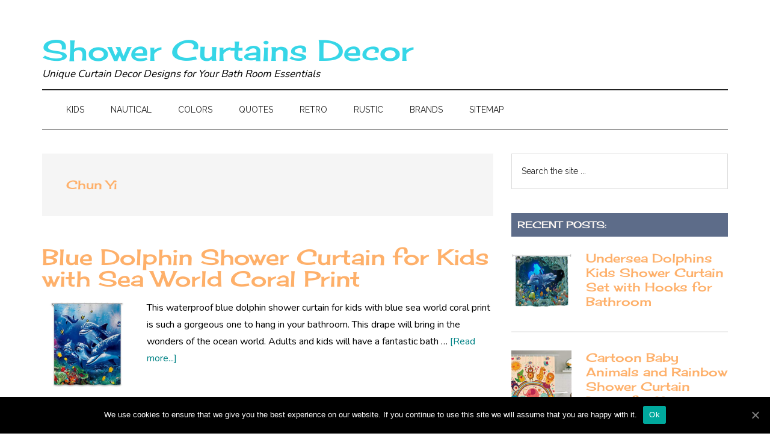

--- FILE ---
content_type: text/html; charset=UTF-8
request_url: https://showercurtainsdecor.com/brands/chun-yi/
body_size: 8655
content:
<!DOCTYPE html>
<html lang="en-US">
<head >
<meta charset="UTF-8" />
<meta name="viewport" content="width=device-width, initial-scale=1" />

	<!-- This site is optimized with the Yoast SEO plugin v15.7 - https://yoast.com/wordpress/plugins/seo/ -->
	<title>Chun Yi Archives | Shower Curtains Decor</title>
	<meta name="robots" content="noindex, follow" />
	<meta property="og:locale" content="en_US" />
	<meta property="og:type" content="article" />
	<meta property="og:title" content="Chun Yi Archives | Shower Curtains Decor" />
	<meta property="og:url" content="https://showercurtainsdecor.com/brands/chun-yi/" />
	<meta property="og:site_name" content="Shower Curtains Decor" />
	<meta name="twitter:card" content="summary_large_image" />
	<script type="application/ld+json" class="yoast-schema-graph">{"@context":"https://schema.org","@graph":[{"@type":"WebSite","@id":"https://showercurtainsdecor.com/#website","url":"https://showercurtainsdecor.com/","name":"Shower Curtains Decor","description":"Unique Curtain Decor Designs for Your Bath Room Essentials","potentialAction":[{"@type":"SearchAction","target":"https://showercurtainsdecor.com/?s={search_term_string}","query-input":"required name=search_term_string"}],"inLanguage":"en-US"},{"@type":"CollectionPage","@id":"https://showercurtainsdecor.com/brands/chun-yi/#webpage","url":"https://showercurtainsdecor.com/brands/chun-yi/","name":"Chun Yi Archives | Shower Curtains Decor","isPartOf":{"@id":"https://showercurtainsdecor.com/#website"},"inLanguage":"en-US","potentialAction":[{"@type":"ReadAction","target":["https://showercurtainsdecor.com/brands/chun-yi/"]}]}]}</script>
	<!-- / Yoast SEO plugin. -->


<link rel='dns-prefetch' href='//fonts.googleapis.com' />
<link rel='dns-prefetch' href='//s.w.org' />
<link rel="alternate" type="application/rss+xml" title="Shower Curtains Decor &raquo; Feed" href="https://showercurtainsdecor.com/feed/" />
<link rel="alternate" type="application/rss+xml" title="Shower Curtains Decor &raquo; Comments Feed" href="https://showercurtainsdecor.com/comments/feed/" />
<link rel="alternate" type="application/rss+xml" title="Shower Curtains Decor &raquo; Chun Yi Category Feed" href="https://showercurtainsdecor.com/brands/chun-yi/feed/" />
		<script type="text/javascript">
			window._wpemojiSettings = {"baseUrl":"https:\/\/s.w.org\/images\/core\/emoji\/13.0.1\/72x72\/","ext":".png","svgUrl":"https:\/\/s.w.org\/images\/core\/emoji\/13.0.1\/svg\/","svgExt":".svg","source":{"concatemoji":"https:\/\/showercurtainsdecor.com\/wp-includes\/js\/wp-emoji-release.min.js"}};
			!function(e,a,t){var r,n,o,i,p=a.createElement("canvas"),s=p.getContext&&p.getContext("2d");function c(e,t){var a=String.fromCharCode;s.clearRect(0,0,p.width,p.height),s.fillText(a.apply(this,e),0,0);var r=p.toDataURL();return s.clearRect(0,0,p.width,p.height),s.fillText(a.apply(this,t),0,0),r===p.toDataURL()}function l(e){if(!s||!s.fillText)return!1;switch(s.textBaseline="top",s.font="600 32px Arial",e){case"flag":return!c([127987,65039,8205,9895,65039],[127987,65039,8203,9895,65039])&&(!c([55356,56826,55356,56819],[55356,56826,8203,55356,56819])&&!c([55356,57332,56128,56423,56128,56418,56128,56421,56128,56430,56128,56423,56128,56447],[55356,57332,8203,56128,56423,8203,56128,56418,8203,56128,56421,8203,56128,56430,8203,56128,56423,8203,56128,56447]));case"emoji":return!c([55357,56424,8205,55356,57212],[55357,56424,8203,55356,57212])}return!1}function d(e){var t=a.createElement("script");t.src=e,t.defer=t.type="text/javascript",a.getElementsByTagName("head")[0].appendChild(t)}for(i=Array("flag","emoji"),t.supports={everything:!0,everythingExceptFlag:!0},o=0;o<i.length;o++)t.supports[i[o]]=l(i[o]),t.supports.everything=t.supports.everything&&t.supports[i[o]],"flag"!==i[o]&&(t.supports.everythingExceptFlag=t.supports.everythingExceptFlag&&t.supports[i[o]]);t.supports.everythingExceptFlag=t.supports.everythingExceptFlag&&!t.supports.flag,t.DOMReady=!1,t.readyCallback=function(){t.DOMReady=!0},t.supports.everything||(n=function(){t.readyCallback()},a.addEventListener?(a.addEventListener("DOMContentLoaded",n,!1),e.addEventListener("load",n,!1)):(e.attachEvent("onload",n),a.attachEvent("onreadystatechange",function(){"complete"===a.readyState&&t.readyCallback()})),(r=t.source||{}).concatemoji?d(r.concatemoji):r.wpemoji&&r.twemoji&&(d(r.twemoji),d(r.wpemoji)))}(window,document,window._wpemojiSettings);
		</script>
		<style type="text/css">
img.wp-smiley,
img.emoji {
	display: inline !important;
	border: none !important;
	box-shadow: none !important;
	height: 1em !important;
	width: 1em !important;
	margin: 0 .07em !important;
	vertical-align: -0.1em !important;
	background: none !important;
	padding: 0 !important;
}
</style>
	<link rel='stylesheet' id='magazine-pro-css'  href='https://showercurtainsdecor.com/wp-content/themes/magazine-pro/style.css' type='text/css' media='all' />
<style id='magazine-pro-inline-css' type='text/css'>
.has-custom-color {
	color: #008285 !important;
}

.has-custom-background-color {
	background-color: #008285 !important;
}

.has-accent-color {
	color: #008285 !important;
}

.has-accent-background-color {
	background-color: #008285 !important;
}

.content .wp-block-button .wp-block-button__link:focus,
.content .wp-block-button .wp-block-button__link:hover {
	background-color: #008285;
	color: #fff;
}

.content .wp-block-button.is-style-outline .wp-block-button__link.has-text-color,
.content .wp-block-button.is-style-outline .wp-block-button__link:not(.has-text-color):focus,
.content .wp-block-button.is-style-outline .wp-block-button__link:not(.has-text-color):hover {
	color: #008285;
}

.entry-content .wp-block-pullquote.is-style-solid-color {
	background-color: #008285;
}
</style>
<link rel='stylesheet' id='wp-block-library-css'  href='https://showercurtainsdecor.com/wp-includes/css/dist/block-library/style.min.css' type='text/css' media='all' />
<link rel='stylesheet' id='simple-sitemap-css-css'  href='https://showercurtainsdecor.com/wp-content/plugins/simple-sitemap/lib/assets/css/simple-sitemap.css' type='text/css' media='all' />
<link rel='stylesheet' id='cntctfrm_form_style-css'  href='https://showercurtainsdecor.com/wp-content/plugins/contact-form-plugin/css/form_style.css' type='text/css' media='all' />
<link rel='stylesheet' id='cookie-notice-front-css'  href='https://showercurtainsdecor.com/wp-content/plugins/cookie-notice/css/front.min.css' type='text/css' media='all' />
<link rel='stylesheet' id='jpibfi-style-css'  href='https://showercurtainsdecor.com/wp-content/plugins/jquery-pin-it-button-for-images/css/client.css' type='text/css' media='all' />
<link rel='stylesheet' id='font-style-Cherry+Cream+Soda-css'  href='https://fonts.googleapis.com/css?family=Cherry+Cream+Soda' type='text/css' media='all' />
<link rel='stylesheet' id='font-style-Nunito-css'  href='https://fonts.googleapis.com/css?family=Nunito' type='text/css' media='all' />
<link rel='stylesheet' id='dashicons-css'  href='https://showercurtainsdecor.com/wp-includes/css/dashicons.min.css' type='text/css' media='all' />
<link rel='stylesheet' id='google-fonts-css'  href='//fonts.googleapis.com/css?family=Roboto%3A300%2C400%7CRaleway%3A400%2C500%2C900' type='text/css' media='all' />
<link rel='stylesheet' id='magazine-pro-gutenberg-css'  href='https://showercurtainsdecor.com/wp-content/themes/magazine-pro/lib/gutenberg/front-end.css' type='text/css' media='all' />
<link rel='stylesheet' id='sccss_style-css'  href='https://showercurtainsdecor.com/?sccss=1' type='text/css' media='all' />
<script type='text/javascript' id='cookie-notice-front-js-extra'>
/* <![CDATA[ */
var cnArgs = {"ajaxUrl":"https:\/\/showercurtainsdecor.com\/wp-admin\/admin-ajax.php","nonce":"22e96e353b","hideEffect":"fade","position":"bottom","onScroll":"0","onScrollOffset":"100","onClick":"0","cookieName":"cookie_notice_accepted","cookieTime":"2592000","cookieTimeRejected":"2592000","cookiePath":"\/","cookieDomain":"","redirection":"0","cache":"0","refuse":"0","revokeCookies":"0","revokeCookiesOpt":"automatic","secure":"1","coronabarActive":"0"};
/* ]]> */
</script>
<script type='text/javascript' src='https://showercurtainsdecor.com/wp-content/plugins/cookie-notice/js/front.min.js' id='cookie-notice-front-js'></script>
<script type='text/javascript' src='https://showercurtainsdecor.com/wp-includes/js/jquery/jquery.min.js' id='jquery-core-js'></script>
<script type='text/javascript' src='https://showercurtainsdecor.com/wp-includes/js/jquery/jquery-migrate.min.js' id='jquery-migrate-js'></script>
<script type='text/javascript' src='https://showercurtainsdecor.com/wp-content/themes/magazine-pro/js/entry-date.js' id='magazine-entry-date-js'></script>
<link rel="https://api.w.org/" href="https://showercurtainsdecor.com/wp-json/" /><link rel="alternate" type="application/json" href="https://showercurtainsdecor.com/wp-json/wp/v2/categories/52" /><link rel="EditURI" type="application/rsd+xml" title="RSD" href="https://showercurtainsdecor.com/xmlrpc.php?rsd" />
<link rel="wlwmanifest" type="application/wlwmanifest+xml" href="https://showercurtainsdecor.com/wp-includes/wlwmanifest.xml" /> 
<meta name="generator" content="WordPress 5.6" />
<!-- Global site tag (gtag.js) - Google Analytics -->
<script async src="https://www.googletagmanager.com/gtag/js?id=UA-133685046-1"></script>
<script>
  window.dataLayer = window.dataLayer || [];
  function gtag(){dataLayer.push(arguments);}
  gtag('js', new Date());

  gtag('config', 'UA-133685046-1');
</script><style type="text/css">
	a.pinit-button.custom span {
		}

	.pinit-hover {
		opacity: 0.8 !important;
		filter: alpha(opacity=80) !important;
	}
	a.pinit-button {
	border-bottom: 0 !important;
	box-shadow: none !important;
	margin-bottom: 0 !important;
}
a.pinit-button::after {
    display: none;
}</style>
		<!-- Analytics by WP-Statistics v13.1.5 - https://wp-statistics.com/ -->
<link rel="icon" href="https://showercurtainsdecor.com/wp-content/themes/magazine-pro/images/favicon.ico" />
<link rel="pingback" href="https://showercurtainsdecor.com/xmlrpc.php" />
</head>
<body class="archive category category-chun-yi category-52 wp-embed-responsive cookies-not-set header-full-width content-sidebar genesis-breadcrumbs-hidden genesis-footer-widgets-hidden"><div class="site-container"><ul class="genesis-skip-link"><li><a href="#genesis-content" class="screen-reader-shortcut"> Skip to main content</a></li><li><a href="#genesis-nav-secondary" class="screen-reader-shortcut"> Skip to secondary menu</a></li><li><a href="#genesis-sidebar-primary" class="screen-reader-shortcut"> Skip to primary sidebar</a></li></ul><header class="site-header"><div class="wrap"><div class="title-area"><p class="site-title"><a href="https://showercurtainsdecor.com/">Shower Curtains Decor</a></p><p class="site-description">Unique Curtain Decor Designs for Your Bath Room Essentials</p></div></div></header><nav class="nav-secondary" aria-label="Secondary" id="genesis-nav-secondary"><div class="wrap"><ul id="menu-main" class="menu genesis-nav-menu menu-secondary js-superfish"><li id="menu-item-372" class="menu-item menu-item-type-taxonomy menu-item-object-category menu-item-has-children menu-item-372"><a href="https://showercurtainsdecor.com/kids/"><span >Kids</span></a>
<ul class="sub-menu">
	<li id="menu-item-754" class="menu-item menu-item-type-taxonomy menu-item-object-category menu-item-754"><a href="https://showercurtainsdecor.com/kids/nursery/"><span >Nursery</span></a></li>
	<li id="menu-item-755" class="menu-item menu-item-type-taxonomy menu-item-object-category menu-item-755"><a href="https://showercurtainsdecor.com/kids/nursery/animal-themed/"><span >Animal-Themed</span></a></li>
</ul>
</li>
<li id="menu-item-52" class="menu-item menu-item-type-taxonomy menu-item-object-category menu-item-has-children menu-item-52"><a href="https://showercurtainsdecor.com/nautical/"><span >Nautical</span></a>
<ul class="sub-menu">
	<li id="menu-item-53" class="menu-item menu-item-type-taxonomy menu-item-object-category menu-item-53"><a href="https://showercurtainsdecor.com/nautical/anchors/"><span >Anchors</span></a></li>
	<li id="menu-item-373" class="menu-item menu-item-type-taxonomy menu-item-object-category menu-item-373"><a href="https://showercurtainsdecor.com/nautical/underwater/"><span >Underwater</span></a></li>
</ul>
</li>
<li id="menu-item-103" class="menu-item menu-item-type-taxonomy menu-item-object-category menu-item-has-children menu-item-103"><a href="https://showercurtainsdecor.com/colors/"><span >Colors</span></a>
<ul class="sub-menu">
	<li id="menu-item-144" class="menu-item menu-item-type-taxonomy menu-item-object-category menu-item-144"><a href="https://showercurtainsdecor.com/colors/black/"><span >Black</span></a></li>
	<li id="menu-item-106" class="menu-item menu-item-type-taxonomy menu-item-object-category menu-item-106"><a href="https://showercurtainsdecor.com/colors/blue/"><span >Blue</span></a></li>
	<li id="menu-item-371" class="menu-item menu-item-type-taxonomy menu-item-object-category menu-item-371"><a href="https://showercurtainsdecor.com/colors/multi-color/"><span >Multi-Color</span></a></li>
	<li id="menu-item-104" class="menu-item menu-item-type-taxonomy menu-item-object-category menu-item-104"><a href="https://showercurtainsdecor.com/colors/red/"><span >Red</span></a></li>
	<li id="menu-item-107" class="menu-item menu-item-type-taxonomy menu-item-object-category menu-item-107"><a href="https://showercurtainsdecor.com/colors/red-white-blue/"><span >Red, White &#038; Blue</span></a></li>
	<li id="menu-item-105" class="menu-item menu-item-type-taxonomy menu-item-object-category menu-item-105"><a href="https://showercurtainsdecor.com/colors/white/"><span >White</span></a></li>
</ul>
</li>
<li id="menu-item-96" class="menu-item menu-item-type-taxonomy menu-item-object-category menu-item-has-children menu-item-96"><a href="https://showercurtainsdecor.com/quotes/"><span >Quotes</span></a>
<ul class="sub-menu">
	<li id="menu-item-99" class="menu-item menu-item-type-taxonomy menu-item-object-category menu-item-99"><a href="https://showercurtainsdecor.com/quotes/bible-verse/"><span >Bible Verse</span></a></li>
	<li id="menu-item-198" class="menu-item menu-item-type-taxonomy menu-item-object-category menu-item-198"><a href="https://showercurtainsdecor.com/quotes/love/"><span >Love</span></a></li>
</ul>
</li>
<li id="menu-item-120" class="menu-item menu-item-type-taxonomy menu-item-object-category menu-item-120"><a href="https://showercurtainsdecor.com/retro/"><span >Retro</span></a></li>
<li id="menu-item-121" class="menu-item menu-item-type-taxonomy menu-item-object-category menu-item-121"><a href="https://showercurtainsdecor.com/rustic/"><span >Rustic</span></a></li>
<li id="menu-item-97" class="menu-item menu-item-type-taxonomy menu-item-object-category current-category-ancestor current-menu-ancestor current-menu-parent current-category-parent menu-item-has-children menu-item-97"><a href="https://showercurtainsdecor.com/brands/"><span >Brands</span></a>
<ul class="sub-menu">
	<li id="menu-item-122" class="menu-item menu-item-type-taxonomy menu-item-object-category menu-item-122"><a href="https://showercurtainsdecor.com/brands/ambesonne/"><span >Ambesonne</span></a></li>
	<li id="menu-item-123" class="menu-item menu-item-type-taxonomy menu-item-object-category menu-item-123"><a href="https://showercurtainsdecor.com/brands/crystal-emotion/"><span >Crystal Emotion</span></a></li>
	<li id="menu-item-98" class="menu-item menu-item-type-taxonomy menu-item-object-category menu-item-98"><a href="https://showercurtainsdecor.com/brands/cheerhunting/"><span >Cheerhunting</span></a></li>
	<li id="menu-item-375" class="menu-item menu-item-type-taxonomy menu-item-object-category current-menu-item menu-item-375"><a href="https://showercurtainsdecor.com/brands/chun-yi/" aria-current="page"><span >Chun Yi</span></a></li>
	<li id="menu-item-376" class="menu-item menu-item-type-taxonomy menu-item-object-category menu-item-376"><a href="https://showercurtainsdecor.com/brands/goodbath/"><span >GoodBath</span></a></li>
	<li id="menu-item-199" class="menu-item menu-item-type-taxonomy menu-item-object-category menu-item-199"><a href="https://showercurtainsdecor.com/brands/homify/"><span >Homify</span></a></li>
	<li id="menu-item-257" class="menu-item menu-item-type-taxonomy menu-item-object-category menu-item-257"><a href="https://showercurtainsdecor.com/brands/nymb/"><span >NYMB</span></a></li>
	<li id="menu-item-258" class="menu-item menu-item-type-taxonomy menu-item-object-category menu-item-258"><a href="https://showercurtainsdecor.com/brands/yehu-art-gallery/"><span >Yehu Art Gallery</span></a></li>
</ul>
</li>
<li id="menu-item-762" class="menu-item menu-item-type-post_type menu-item-object-page menu-item-762"><a href="https://showercurtainsdecor.com/sitemap/"><span >Sitemap</span></a></li>
</ul></div></nav><div class="site-inner"><div class="content-sidebar-wrap"><main class="content" id="genesis-content"><div class="archive-description taxonomy-archive-description taxonomy-description"><h1 class="archive-title">Chun Yi</h1></div><article class="post-337 post type-post status-publish format-standard has-post-thumbnail category-blue category-brands category-chun-yi category-colors category-kids category-multi-color category-underwater tag-bathroom-accessory tag-bathroom-curtain tag-bathroom-shower-curtain tag-deep-sea-life-creatures tag-dolphin-shower-curtain tag-kids-shower-curtain tag-shower-curtain-for-bath tag-shower-curtain-for-childrens-bath tag-underwater-themed-bathroom-decor tag-waterproof entry" aria-label="Blue Dolphin Shower Curtain for Kids with Sea World Coral Print"><header class="entry-header"><h2 class="entry-title"><a class="entry-title-link" rel="bookmark" href="https://showercurtainsdecor.com/blue-dolphin-curtain-kids-sea-world-coral-print/">Blue Dolphin Shower Curtain for Kids with Sea World Coral Print</a></h2>
</header><div class="entry-content"><a class="entry-image-link" href="https://showercurtainsdecor.com/blue-dolphin-curtain-kids-sea-world-coral-print/" aria-hidden="true" tabindex="-1"><img width="150" height="150" src="https://showercurtainsdecor.com/wp-content/uploads/2019/02/Blue-Dolphin-Kids-Sea-World-Coral-Print-150x150.png" class="alignleft post-image entry-image" alt="Blue Dolphin Shower Curtain for Kids Sea World Coral Print" loading="lazy" srcset="https://showercurtainsdecor.com/wp-content/uploads/2019/02/Blue-Dolphin-Kids-Sea-World-Coral-Print-150x150.png 150w, https://showercurtainsdecor.com/wp-content/uploads/2019/02/Blue-Dolphin-Kids-Sea-World-Coral-Print-300x300.png 300w, https://showercurtainsdecor.com/wp-content/uploads/2019/02/Blue-Dolphin-Kids-Sea-World-Coral-Print-100x100.png 100w, https://showercurtainsdecor.com/wp-content/uploads/2019/02/Blue-Dolphin-Kids-Sea-World-Coral-Print.png 400w" sizes="(max-width: 150px) 100vw, 150px" /></a><p>This waterproof blue dolphin shower curtain for kids with blue sea world coral print is such a gorgeous one to hang in your bathroom.



This drape will bring in the wonders of the ocean world. 



Adults and kids will have a fantastic bath &#x02026; <a href="https://showercurtainsdecor.com/blue-dolphin-curtain-kids-sea-world-coral-print/" class="more-link">[Read more...] <span class="screen-reader-text">about Blue Dolphin Shower Curtain for Kids with Sea World Coral Print</span></a></p></div></article><article class="post-276 post type-post status-publish format-standard has-post-thumbnail category-ambesonne category-blue category-chun-yi category-goodbath category-kids category-multi-color category-nymb category-underwater tag-bathroom-accessory tag-bathroom-curtain tag-bathroom-shower-curtain tag-deep-sea-life-creatures tag-dolphin-shower-curtain tag-kids-shower-curtain tag-shower-curtain-for-bath tag-shower-curtain-for-childrens-bath tag-underwater-themed-bathroom-decor tag-waterproof tag-yellow-submarine entry" aria-label="Top 10 Kids Shower Curtains Bathroom Décor (2019)  – Underwater, Deep Sea Life Creatures"><header class="entry-header"><h2 class="entry-title"><a class="entry-title-link" rel="bookmark" href="https://showercurtainsdecor.com/top-kids-bathroom-underwater-deep-sea-life-creatures-theme/">Top 10 Kids Shower Curtains Bathroom Décor (2019)  – Underwater, Deep Sea Life Creatures</a></h2>
</header><div class="entry-content"><a class="entry-image-link" href="https://showercurtainsdecor.com/top-kids-bathroom-underwater-deep-sea-life-creatures-theme/" aria-hidden="true" tabindex="-1"><img width="150" height="150" src="https://showercurtainsdecor.com/wp-content/uploads/2019/02/Top-10-Kids-Shower-Curtains-Deep-Sea-Life-150x150.png" class="alignleft post-image entry-image" alt="Top 10 Kids Shower Curtains Deep Sea Life Bathroom decor" loading="lazy" srcset="https://showercurtainsdecor.com/wp-content/uploads/2019/02/Top-10-Kids-Shower-Curtains-Deep-Sea-Life-150x150.png 150w, https://showercurtainsdecor.com/wp-content/uploads/2019/02/Top-10-Kids-Shower-Curtains-Deep-Sea-Life-350x350.png 350w, https://showercurtainsdecor.com/wp-content/uploads/2019/02/Top-10-Kids-Shower-Curtains-Deep-Sea-Life-100x100.png 100w" sizes="(max-width: 150px) 100vw, 150px" /></a><p>Our bathroom decor collection of kids shower curtain&nbsp; is perfect for the following themes: underwater, marine, sea life and sea creatures.



Double your bath time adventures with the playful
dolphins, whale, sharks, jellyfish , colorful fishes, &#x02026; <a href="https://showercurtainsdecor.com/top-kids-bathroom-underwater-deep-sea-life-creatures-theme/" class="more-link">[Read more...] <span class="screen-reader-text">about Top 10 Kids Shower Curtains Bathroom Décor (2019)  – Underwater, Deep Sea Life Creatures</span></a></p></div></article></main><aside class="sidebar sidebar-primary widget-area" role="complementary" aria-label="Primary Sidebar" id="genesis-sidebar-primary"><h2 class="genesis-sidebar-title screen-reader-text">Primary Sidebar</h2><section id="search-2" class="widget widget_search"><div class="widget-wrap"><form class="search-form" method="get" action="https://showercurtainsdecor.com/" role="search"><label class="search-form-label screen-reader-text" for="searchform-1">Search the site ...</label><input class="search-form-input" type="search" name="s" id="searchform-1" placeholder="Search the site ..."><input class="search-form-submit" type="submit" value="Search"><meta content="https://showercurtainsdecor.com/?s={s}"></form></div></section>
<section id="featured-post-2" class="widget featured-content featuredpost"><div class="widget-wrap"><h3 class="widgettitle widget-title">Recent Posts:</h3>
<article class="post-778 post type-post status-publish format-standard has-post-thumbnail category-blue category-brands category-goodbath category-kids category-multi-color category-underwater tag-75-l-x-75-w tag-bath-set tag-bathroom-accessory tag-bathroom-curtain tag-bathroom-shower-curtain tag-childrens-shower-curtain tag-deep-sea-life-creatures tag-dolphin-shower-curtain tag-fabric-polyester tag-kids-bathroom-decor tag-kids-shower-curtain tag-mold-mildew-resistant tag-no-liner tag-non-peva tag-shower-curtain-for-bath tag-underwater-themed-bathroom-decor tag-waterproof entry" aria-label="Undersea Dolphins Kids Shower Curtain Set with Hooks for Bathroom"><a href="https://showercurtainsdecor.com/undersea-dolphins-kids-curtain-set-with-hooks-for-bathroom/" class="alignleft" aria-hidden="true" tabindex="-1"><img width="100" height="100" src="https://showercurtainsdecor.com/wp-content/uploads/2019/04/Undersea-Dolphins-Kids-Set-Hooks-Bathroom-100x100.png" class="entry-image attachment-post" alt="Undersea Dolphins Kids Shower Curtain Set with Hooks for Bathroom" loading="lazy" srcset="https://showercurtainsdecor.com/wp-content/uploads/2019/04/Undersea-Dolphins-Kids-Set-Hooks-Bathroom-100x100.png 100w, https://showercurtainsdecor.com/wp-content/uploads/2019/04/Undersea-Dolphins-Kids-Set-Hooks-Bathroom-150x150.png 150w, https://showercurtainsdecor.com/wp-content/uploads/2019/04/Undersea-Dolphins-Kids-Set-Hooks-Bathroom-300x300.png 300w, https://showercurtainsdecor.com/wp-content/uploads/2019/04/Undersea-Dolphins-Kids-Set-Hooks-Bathroom.png 400w" sizes="(max-width: 100px) 100vw, 100px" /></a><header class="entry-header"><h4 class="entry-title"><a href="https://showercurtainsdecor.com/undersea-dolphins-kids-curtain-set-with-hooks-for-bathroom/">Undersea Dolphins Kids Shower Curtain Set with Hooks for Bathroom</a></h4></header></article><article class="post-738 post type-post status-publish format-standard has-post-thumbnail category-ambesonne category-animal-themed category-brands category-kids category-multi-color category-nursery tag-70-l-x-69-w tag-alligator tag-bath-set tag-bear tag-birdie tag-cartoon tag-childrens-shower-curtain tag-cloth tag-elephant tag-fabric-polyester tag-giraffe tag-hearts tag-kids-bathroom-decor tag-kids-shower-curtain tag-lion tag-mold-mildew-resistant tag-no-liner tag-non-peva tag-penguin tag-sun tag-waterproof entry" aria-label="Cartoon Baby Animals and Rainbow Shower Curtain Decor for Nursery Bathroom"><a href="https://showercurtainsdecor.com/cartoon-baby-animals-rainbow-curtain-nursery-bathroom/" class="alignleft" aria-hidden="true" tabindex="-1"><img width="100" height="100" src="https://showercurtainsdecor.com/wp-content/uploads/2019/03/Baby-Animals-Rainbow-Nursery-Bathroom-Curtain-100x100.png" class="entry-image attachment-post" alt="Baby Animals and Rainbow for Nursery Bathroom Shower Curtain Décor" loading="lazy" srcset="https://showercurtainsdecor.com/wp-content/uploads/2019/03/Baby-Animals-Rainbow-Nursery-Bathroom-Curtain-100x100.png 100w, https://showercurtainsdecor.com/wp-content/uploads/2019/03/Baby-Animals-Rainbow-Nursery-Bathroom-Curtain-150x150.png 150w" sizes="(max-width: 100px) 100vw, 100px" /></a><header class="entry-header"><h4 class="entry-title"><a href="https://showercurtainsdecor.com/cartoon-baby-animals-rainbow-curtain-nursery-bathroom/">Cartoon Baby Animals and Rainbow Shower Curtain Decor for Nursery Bathroom</a></h4></header></article><article class="post-729 post type-post status-publish format-standard has-post-thumbnail category-ambesonne category-animal-themed category-brands category-kids category-multi-color category-nursery tag-75-l-x-69-w tag-bath-set tag-cartoon tag-childrens-shower-curtain tag-cloth tag-elephant tag-fabric-polyester tag-giraffe tag-hippopotamus tag-kids-bathroom-decor tag-kids-shower-curtain tag-lion tag-mold-mildew-resistant tag-monkey tag-no-liner tag-non-peva tag-train tag-waterproof tag-zebra entry" aria-label="Train, Cartoon Animals and Kids &#8211; Shower Curtain Decor for Babies and Toddlers Nursery Bathroom"><a href="https://showercurtainsdecor.com/cartoon-animals-kids-curtain-babies-toddlers-nursery-bathroom/" class="alignleft" aria-hidden="true" tabindex="-1"><img width="100" height="100" src="https://showercurtainsdecor.com/wp-content/uploads/2019/03/Train-Cartoon-Animals-Kids-Curtain-Babies-Toddlers-Nursery-Bathroom-100x100.png" class="entry-image attachment-post" alt="Train, Cartoon Animals and Kids Shower Curtain Decor for Babies and Toddlers Nursery Bathroom" loading="lazy" srcset="https://showercurtainsdecor.com/wp-content/uploads/2019/03/Train-Cartoon-Animals-Kids-Curtain-Babies-Toddlers-Nursery-Bathroom-100x100.png 100w, https://showercurtainsdecor.com/wp-content/uploads/2019/03/Train-Cartoon-Animals-Kids-Curtain-Babies-Toddlers-Nursery-Bathroom-150x150.png 150w" sizes="(max-width: 100px) 100vw, 100px" /></a><header class="entry-header"><h4 class="entry-title"><a href="https://showercurtainsdecor.com/cartoon-animals-kids-curtain-babies-toddlers-nursery-bathroom/">Train, Cartoon Animals and Kids &#8211; Shower Curtain Decor for Babies and Toddlers Nursery Bathroom</a></h4></header></article><article class="post-720 post type-post status-publish format-standard has-post-thumbnail category-ambesonne category-animal-themed category-brands category-kids category-multi-color category-nursery tag-70l-x-69w tag-alligator tag-bath-set tag-bear tag-childrens-shower-curtain tag-cloth tag-crab tag-fabric-polyester tag-hippo tag-kids-bathroom-decor tag-kids-shower-curtain tag-mold-mildew-resistant tag-monkey tag-no-liner tag-non-peva tag-parrot tag-sea-gull tag-turtle tag-waterproof entry" aria-label="Animals in the Beach Bathroom Shower Curtain Décor for Children’s Nursery"><a href="https://showercurtainsdecor.com/animals-beach-bathroom-curtain-childrens-nursery/" class="alignleft" aria-hidden="true" tabindex="-1"><img width="100" height="100" src="https://showercurtainsdecor.com/wp-content/uploads/2019/03/Animals-Beach-Bathroom-Children’s-Nursery-100x100.png" class="entry-image attachment-post" alt="Animals in the Beach Bathroom Shower Curtain Décor for Children’s Nursery" loading="lazy" srcset="https://showercurtainsdecor.com/wp-content/uploads/2019/03/Animals-Beach-Bathroom-Children’s-Nursery-100x100.png 100w, https://showercurtainsdecor.com/wp-content/uploads/2019/03/Animals-Beach-Bathroom-Children’s-Nursery-150x150.png 150w, https://showercurtainsdecor.com/wp-content/uploads/2019/03/Animals-Beach-Bathroom-Children’s-Nursery-355x350.png 355w" sizes="(max-width: 100px) 100vw, 100px" /></a><header class="entry-header"><h4 class="entry-title"><a href="https://showercurtainsdecor.com/animals-beach-bathroom-curtain-childrens-nursery/">Animals in the Beach Bathroom Shower Curtain Décor for Children’s Nursery</a></h4></header></article><article class="post-713 post type-post status-publish format-standard has-post-thumbnail category-ambesonne category-animal-themed category-brands category-kids category-multi-color category-nursery tag-84-l-x-69-w tag-bath-set tag-childrens-shower-curtain tag-cloth tag-elephant tag-fabric-polyester tag-giraffe tag-kids-bathroom-decor tag-kids-shower-curtain tag-lion tag-mold-mildew-resistant tag-no-liner tag-non-peva tag-train tag-waterproof tag-wild-african-safari tag-zebra entry" aria-label="Baby Animals in a Train Shower Curtain for Children&#8217;s Nursery Bathroom"><a href="https://showercurtainsdecor.com/baby-animals-train-curtain-childrens-nursery-bathroom/" class="alignleft" aria-hidden="true" tabindex="-1"><img width="100" height="100" src="https://showercurtainsdecor.com/wp-content/uploads/2019/03/Baby-Animals-Train-Children-Nursery-Bathroom-100x100.png" class="entry-image attachment-post" alt="Baby Animals in a Train Shower Curtain for Children’s Nursery Bathroom" loading="lazy" srcset="https://showercurtainsdecor.com/wp-content/uploads/2019/03/Baby-Animals-Train-Children-Nursery-Bathroom-100x100.png 100w, https://showercurtainsdecor.com/wp-content/uploads/2019/03/Baby-Animals-Train-Children-Nursery-Bathroom-150x150.png 150w" sizes="(max-width: 100px) 100vw, 100px" /></a><header class="entry-header"><h4 class="entry-title"><a href="https://showercurtainsdecor.com/baby-animals-train-curtain-childrens-nursery-bathroom/">Baby Animals in a Train Shower Curtain for Children&#8217;s Nursery Bathroom</a></h4></header></article><article class="post-693 post type-post status-publish format-standard has-post-thumbnail category-ambesonne category-animal-themed category-brands category-kids category-multi-color category-nursery tag-75-l-x-69-w tag-bath-set tag-childrens-shower-curtain tag-cloth tag-deer tag-elephant tag-fabric-polyester tag-giraffe tag-hippopotamus tag-kids-bathroom-decor tag-kids-shower-curtain tag-lion tag-mold-mildew-resistant tag-monkey tag-no-liner tag-non-peva tag-rhinoceros tag-squirrel tag-toucan tag-waterproof tag-wild-african-safari tag-zebra entry" aria-label="Baby Safari Animals: Bathroom Decor for Children&#8217;s Nursery Shower Curtain"><a href="https://showercurtainsdecor.com/baby-safari-animals-bathroom-childrens-nursery-curtain/" class="alignleft" aria-hidden="true" tabindex="-1"><img width="100" height="100" src="https://showercurtainsdecor.com/wp-content/uploads/2019/03/Baby-Safari-Animals-Bathroom-Children-Nursery-100x100.png" class="entry-image attachment-post" alt="Baby Safari Animals: Bathroom Decor for Children’s Nursery Shower Curtain" loading="lazy" srcset="https://showercurtainsdecor.com/wp-content/uploads/2019/03/Baby-Safari-Animals-Bathroom-Children-Nursery-100x100.png 100w, https://showercurtainsdecor.com/wp-content/uploads/2019/03/Baby-Safari-Animals-Bathroom-Children-Nursery-150x150.png 150w, https://showercurtainsdecor.com/wp-content/uploads/2019/03/Baby-Safari-Animals-Bathroom-Children-Nursery-355x350.png 355w" sizes="(max-width: 100px) 100vw, 100px" /></a><header class="entry-header"><h4 class="entry-title"><a href="https://showercurtainsdecor.com/baby-safari-animals-bathroom-childrens-nursery-curtain/">Baby Safari Animals: Bathroom Decor for Children&#8217;s Nursery Shower Curtain</a></h4></header></article><article class="post-688 post type-post status-publish format-standard has-post-thumbnail category-ambesonne category-animal-themed category-brands category-kids category-multi-color category-nursery tag-84-l-x-69-w tag-bath-set tag-cheetah tag-childrens-shower-curtain tag-cloth tag-crocodile tag-elephant tag-fabric-polyester tag-giraffe tag-hippopotamus tag-kids-bathroom-decor tag-kids-shower-curtain tag-lion tag-mold-mildew-resistant tag-no-liner tag-non-peva tag-parrot tag-rhinoceros tag-waterproof tag-wild-african-safari tag-zebra entry" aria-label="Safari Animals in a Pond Children&#8217;s Nursery Bathroom Shower Curtain Decor"><a href="https://showercurtainsdecor.com/safari-animals-pond-childrens-nursery-bathroom-curtain/" class="alignleft" aria-hidden="true" tabindex="-1"><img width="100" height="100" src="https://showercurtainsdecor.com/wp-content/uploads/2019/03/Safari-Animals-Pond-Childrens-Nursery-Bathroom-100x100.png" class="entry-image attachment-post" alt="Safari Animals in a Pond Childrens Nursery Bathroom Shower Curtain Decor" loading="lazy" srcset="https://showercurtainsdecor.com/wp-content/uploads/2019/03/Safari-Animals-Pond-Childrens-Nursery-Bathroom-100x100.png 100w, https://showercurtainsdecor.com/wp-content/uploads/2019/03/Safari-Animals-Pond-Childrens-Nursery-Bathroom-150x150.png 150w" sizes="(max-width: 100px) 100vw, 100px" /></a><header class="entry-header"><h4 class="entry-title"><a href="https://showercurtainsdecor.com/safari-animals-pond-childrens-nursery-bathroom-curtain/">Safari Animals in a Pond Children&#8217;s Nursery Bathroom Shower Curtain Decor</a></h4></header></article><article class="post-681 post type-post status-publish format-standard has-post-thumbnail category-ambesonne category-animal-themed category-brands category-kids category-multi-color category-nursery tag-84-l-x-69-w tag-bath-set tag-cartoon tag-cheetah tag-childrens-shower-curtain tag-cloth tag-crocodile tag-elephant tag-fabric-polyester tag-giraffe tag-hippopotamus tag-kids-bathroom-decor tag-kids-shower-curtain tag-lion tag-mold-mildew-resistant tag-no-liner tag-non-peva tag-parrot tag-rhinoceros tag-toucan tag-waterproof tag-wild-african-safari tag-zebra entry" aria-label="Cartoon Safari Animals for Kids Nursery Bathroom Decor Shower Curtain"><a href="https://showercurtainsdecor.com/cartoon-safari-animals-for-kids-nursery-bathroom-curtain/" class="alignleft" aria-hidden="true" tabindex="-1"><img width="100" height="100" src="https://showercurtainsdecor.com/wp-content/uploads/2019/03/Cartoon-Safari-Animals-Kids-Nursery--100x100.png" class="entry-image attachment-post" alt="Cartoon Safari Animals for Kids Nursery Bathroom Decor Shower Curtain" loading="lazy" srcset="https://showercurtainsdecor.com/wp-content/uploads/2019/03/Cartoon-Safari-Animals-Kids-Nursery--100x100.png 100w, https://showercurtainsdecor.com/wp-content/uploads/2019/03/Cartoon-Safari-Animals-Kids-Nursery--150x150.png 150w, https://showercurtainsdecor.com/wp-content/uploads/2019/03/Cartoon-Safari-Animals-Kids-Nursery--355x350.png 355w" sizes="(max-width: 100px) 100vw, 100px" /></a><header class="entry-header"><h4 class="entry-title"><a href="https://showercurtainsdecor.com/cartoon-safari-animals-for-kids-nursery-bathroom-curtain/">Cartoon Safari Animals for Kids Nursery Bathroom Decor Shower Curtain</a></h4></header></article><article class="post-671 post type-post status-publish format-standard has-post-thumbnail category-ambesonne category-animal-themed category-brands category-kids category-multi-color category-nursery tag-75-l-x-69-w tag-bath-set tag-chicken tag-childrens-shower-curtain tag-cloth tag-cow tag-fabric-polyester tag-farm-animals tag-horse tag-kids-bathroom-decor tag-kids-shower-curtain tag-lamb tag-mold-mildew-resistant tag-no-liner tag-non-peva tag-pigs tag-waterproof entry" aria-label="Cute Barn Animals Bathroom Decor for Kids Nursery Shower Curtain"><a href="https://showercurtainsdecor.com/cute-barn-animals-bathroom-kids-nursery-curtain/" class="alignleft" aria-hidden="true" tabindex="-1"><img width="100" height="100" src="https://showercurtainsdecor.com/wp-content/uploads/2019/03/Cute-Barn-Animals-Bathroom-Kids-Nursery--100x100.png" class="entry-image attachment-post" alt="Cute Barn Animals Bathroom Decor for Kids Nursery Shower Curtain" loading="lazy" srcset="https://showercurtainsdecor.com/wp-content/uploads/2019/03/Cute-Barn-Animals-Bathroom-Kids-Nursery--100x100.png 100w, https://showercurtainsdecor.com/wp-content/uploads/2019/03/Cute-Barn-Animals-Bathroom-Kids-Nursery--150x150.png 150w" sizes="(max-width: 100px) 100vw, 100px" /></a><header class="entry-header"><h4 class="entry-title"><a href="https://showercurtainsdecor.com/cute-barn-animals-bathroom-kids-nursery-curtain/">Cute Barn Animals Bathroom Decor for Kids Nursery Shower Curtain</a></h4></header></article><article class="post-656 post type-post status-publish format-standard has-post-thumbnail category-ambesonne category-animal-themed category-kids category-multi-color category-nursery tag-75-l-x-69-w tag-bath-set tag-cheetah tag-childrens-shower-curtain tag-cloth tag-elephant tag-fabric-polyester tag-giraffe tag-hippopotamus tag-kids-bathroom-decor tag-kids-shower-curtain tag-lion tag-mold-mildew-resistant tag-monkey tag-no-liner tag-non-peva tag-toucan tag-waterproof tag-wild-african-safari tag-zebra entry" aria-label="Safari Animals Nursery Bathroom Shower Curtain Decor for Kids"><a href="https://showercurtainsdecor.com/safari-animals-nursery-bathroom-curtain-for-kids/" class="alignleft" aria-hidden="true" tabindex="-1"><img width="100" height="100" src="https://showercurtainsdecor.com/wp-content/uploads/2019/03/Safari-Animals-Nursery-Bathroom-Kids-100x100.png" class="entry-image attachment-post" alt="Safari Animals Nursery Bathroom Shower Curtain Decor for Kids" loading="lazy" srcset="https://showercurtainsdecor.com/wp-content/uploads/2019/03/Safari-Animals-Nursery-Bathroom-Kids-100x100.png 100w, https://showercurtainsdecor.com/wp-content/uploads/2019/03/Safari-Animals-Nursery-Bathroom-Kids-150x150.png 150w, https://showercurtainsdecor.com/wp-content/uploads/2019/03/Safari-Animals-Nursery-Bathroom-Kids-355x350.png 355w" sizes="(max-width: 100px) 100vw, 100px" /></a><header class="entry-header"><h4 class="entry-title"><a href="https://showercurtainsdecor.com/safari-animals-nursery-bathroom-curtain-for-kids/">Safari Animals Nursery Bathroom Shower Curtain Decor for Kids</a></h4></header></article><article class="post-630 post type-post status-publish format-standard has-post-thumbnail category-ambesonne category-animal-themed category-kids category-multi-color category-nursery tag-75-l-x-69-w tag-bath-set tag-chicken tag-childrens-shower-curtain tag-cow tag-fabric-polyester tag-farm-animals tag-horse tag-kids-bathroom-decor tag-kids-shower-curtain tag-lamb tag-mold-mildew-resistant tag-no-liner tag-pigs tag-waterproof entry" aria-label="Farm Animals: Kids Nursery Shower Curtain for Bathroom Decor"><a href="https://showercurtainsdecor.com/farm-animals-kids-nursery-curtain-for-bathroom-decor/" class="alignleft" aria-hidden="true" tabindex="-1"><img width="100" height="100" src="https://showercurtainsdecor.com/wp-content/uploads/2019/03/Farm-Animals-Kids-Nursery-Bathroom-100x100.png" class="entry-image attachment-post" alt="Farm Animals Kids Nursery Shower Curtain for Bathroom Decor" loading="lazy" srcset="https://showercurtainsdecor.com/wp-content/uploads/2019/03/Farm-Animals-Kids-Nursery-Bathroom-100x100.png 100w, https://showercurtainsdecor.com/wp-content/uploads/2019/03/Farm-Animals-Kids-Nursery-Bathroom-150x150.png 150w" sizes="(max-width: 100px) 100vw, 100px" /></a><header class="entry-header"><h4 class="entry-title"><a href="https://showercurtainsdecor.com/farm-animals-kids-nursery-curtain-for-bathroom-decor/">Farm Animals: Kids Nursery Shower Curtain for Bathroom Decor</a></h4></header></article></div></section>
<section id="categories-2" class="widget widget_categories"><div class="widget-wrap"><h3 class="widgettitle widget-title">Categories</h3>

			<ul>
					<li class="cat-item cat-item-21 current-cat-parent current-cat-ancestor"><a href="https://showercurtainsdecor.com/brands/">Brands</a>
<ul class='children'>
	<li class="cat-item cat-item-30"><a href="https://showercurtainsdecor.com/brands/ambesonne/">Ambesonne</a>
</li>
	<li class="cat-item cat-item-22"><a href="https://showercurtainsdecor.com/brands/cheerhunting/">Cheerhunting</a>
</li>
	<li class="cat-item cat-item-52 current-cat"><a aria-current="page" href="https://showercurtainsdecor.com/brands/chun-yi/">Chun Yi</a>
</li>
	<li class="cat-item cat-item-23"><a href="https://showercurtainsdecor.com/brands/crystal-emotion/">Crystal Emotion</a>
</li>
	<li class="cat-item cat-item-51"><a href="https://showercurtainsdecor.com/brands/goodbath/">GoodBath</a>
</li>
	<li class="cat-item cat-item-40"><a href="https://showercurtainsdecor.com/brands/homify/">Homify</a>
</li>
	<li class="cat-item cat-item-43"><a href="https://showercurtainsdecor.com/brands/nymb/">NYMB</a>
</li>
	<li class="cat-item cat-item-46"><a href="https://showercurtainsdecor.com/brands/yehu-art-gallery/">Yehu Art Gallery</a>
</li>
</ul>
</li>
	<li class="cat-item cat-item-25"><a href="https://showercurtainsdecor.com/colors/">Colors</a>
<ul class='children'>
	<li class="cat-item cat-item-37"><a href="https://showercurtainsdecor.com/colors/black/">Black</a>
</li>
	<li class="cat-item cat-item-28"><a href="https://showercurtainsdecor.com/colors/blue/">Blue</a>
</li>
	<li class="cat-item cat-item-61"><a href="https://showercurtainsdecor.com/colors/multi-color/">Multi-Color</a>
</li>
	<li class="cat-item cat-item-26"><a href="https://showercurtainsdecor.com/colors/red/">Red</a>
</li>
	<li class="cat-item cat-item-29"><a href="https://showercurtainsdecor.com/colors/red-white-blue/">Red, White &amp; Blue</a>
</li>
	<li class="cat-item cat-item-27"><a href="https://showercurtainsdecor.com/colors/white/">White</a>
</li>
	<li class="cat-item cat-item-59"><a href="https://showercurtainsdecor.com/colors/yellow/">Yellow</a>
</li>
</ul>
</li>
	<li class="cat-item cat-item-49"><a href="https://showercurtainsdecor.com/kids/">Kids</a>
<ul class='children'>
	<li class="cat-item cat-item-76"><a href="https://showercurtainsdecor.com/kids/nursery/">Nursery</a>
	<ul class='children'>
	<li class="cat-item cat-item-77"><a href="https://showercurtainsdecor.com/kids/nursery/animal-themed/">Animal-Themed</a>
</li>
	</ul>
</li>
</ul>
</li>
	<li class="cat-item cat-item-2"><a href="https://showercurtainsdecor.com/nautical/">Nautical</a>
<ul class='children'>
	<li class="cat-item cat-item-3"><a href="https://showercurtainsdecor.com/nautical/anchors/">Anchors</a>
</li>
	<li class="cat-item cat-item-50"><a href="https://showercurtainsdecor.com/nautical/underwater/">Underwater</a>
</li>
</ul>
</li>
	<li class="cat-item cat-item-9"><a href="https://showercurtainsdecor.com/quotes/">Quotes</a>
<ul class='children'>
	<li class="cat-item cat-item-24"><a href="https://showercurtainsdecor.com/quotes/bible-verse/">Bible Verse</a>
</li>
	<li class="cat-item cat-item-41"><a href="https://showercurtainsdecor.com/quotes/love/">Love</a>
</li>
</ul>
</li>
	<li class="cat-item cat-item-16"><a href="https://showercurtainsdecor.com/retro/">Retro</a>
</li>
	<li class="cat-item cat-item-31"><a href="https://showercurtainsdecor.com/rustic/">Rustic</a>
</li>
			</ul>

			</div></section>
<section id="pages-2" class="widget widget_pages"><div class="widget-wrap"><h3 class="widgettitle widget-title">Pages</h3>

			<ul>
				<li class="page_item page-item-9"><a href="https://showercurtainsdecor.com/contact/">Contact</a></li>
<li class="page_item page-item-3"><a href="https://showercurtainsdecor.com/privacy-policy/">Privacy Policy</a></li>
<li class="page_item page-item-759"><a href="https://showercurtainsdecor.com/sitemap/">Sitemap</a></li>
			</ul>

			</div></section>
</aside></div></div><footer class="site-footer"><div class="wrap"><p>Copyright &#x000A9;&nbsp;2024 &middot; <a href="https://showercurtainsdecor.com/">ShowerCurtainsDecor.com</a></p></div></footer></div><script type='text/javascript' id='jpibfi-script-js-extra'>
/* <![CDATA[ */
var jpibfi_options = {"hover":{"siteTitle":"Shower Curtains Decor","image_selector":".jpibfi_container img","disabled_classes":"wp-smiley;nopin","enabled_classes":"","min_image_height":0,"min_image_height_small":0,"min_image_width":0,"min_image_width_small":0,"show_on":"[front],[home],[single],[page],[archive],[search],[category]","disable_on":"","show_button":"hover","button_margin_bottom":20,"button_margin_top":20,"button_margin_left":20,"button_margin_right":20,"button_position":"top-left","description_option":["img_title","img_alt","post_title"],"transparency_value":0.2,"pin_image":"default","pin_image_button":"square","pin_image_icon":"circle","pin_image_size":"normal","custom_image_url":"","scale_pin_image":false,"pin_linked_url":true,"pinImageHeight":54,"pinImageWidth":54,"scroll_selector":"","support_srcset":false}};
/* ]]> */
</script>
<script type='text/javascript' src='https://showercurtainsdecor.com/wp-content/plugins/jquery-pin-it-button-for-images/js/jpibfi.client.js' id='jpibfi-script-js'></script>
<script type='text/javascript' src='https://showercurtainsdecor.com/wp-includes/js/hoverIntent.min.js' id='hoverIntent-js'></script>
<script type='text/javascript' src='https://showercurtainsdecor.com/wp-content/themes/genesis/lib/js/menu/superfish.min.js' id='superfish-js'></script>
<script type='text/javascript' src='https://showercurtainsdecor.com/wp-content/themes/genesis/lib/js/menu/superfish.args.min.js' id='superfish-args-js'></script>
<script type='text/javascript' src='https://showercurtainsdecor.com/wp-content/themes/genesis/lib/js/skip-links.min.js' id='skip-links-js'></script>
<script type='text/javascript' id='magazine-responsive-menu-js-extra'>
/* <![CDATA[ */
var genesis_responsive_menu = {"mainMenu":"Menu","subMenu":"Submenu","menuClasses":{"combine":[".nav-primary",".nav-header",".nav-secondary"]}};
/* ]]> */
</script>
<script type='text/javascript' src='https://showercurtainsdecor.com/wp-content/themes/magazine-pro/js/responsive-menus.min.js' id='magazine-responsive-menu-js'></script>
<script type='text/javascript' src='https://showercurtainsdecor.com/wp-includes/js/wp-embed.min.js' id='wp-embed-js'></script>

		<!-- Cookie Notice plugin v1.3.2 by Digital Factory https://dfactory.eu/ -->
		<div id="cookie-notice" role="banner" class="cookie-notice-hidden cookie-revoke-hidden cn-position-bottom" aria-label="Cookie Notice" style="background-color: rgba(0,0,0,1);"><div class="cookie-notice-container" style="color: #fff;"><span id="cn-notice-text" class="cn-text-container">We use cookies to ensure that we give you the best experience on our website. If you continue to use this site we will assume that you are happy with it.</span><span id="cn-notice-buttons" class="cn-buttons-container"><a href="#" id="cn-accept-cookie" data-cookie-set="accept" class="cn-set-cookie cn-button bootstrap button" aria-label="Ok">Ok</a></span><a href="javascript:void(0);" id="cn-close-notice" data-cookie-set="accept" class="cn-close-icon" aria-label="Ok"></a></div>
			
		</div>
		<!-- / Cookie Notice plugin --><script type='text/javascript' src='https://showercurtainsdecor.com/siteprotect/hashcash.js' async></script></body></html>


--- FILE ---
content_type: text/css;charset=UTF-8
request_url: https://showercurtainsdecor.com/?sccss=1
body_size: 945
content:
/* Enter Your Custom CSS Here */

body {
	background-color: #fff;
	color: #000;
	font-family: Nunito,'Droid Sans', sans-serif;
	font-size: 17px;
	font-weight: 500;
	line-height: 1.8;
}

.site-title {
	font-family: Cherry Cream Soda, 'Raleway', sans-serif;
	font-size: 48px;
	line-height: 1;
	margin-bottom: 0;
}

.site-title a, .site-title a:hover {
    color: #36d6e7;  /* #d01365; */ /*  #222;  */  /*  #043870;  */
    font-weight: 525;  /*  900  */
}

.site-header .widget-area {
	float: right;
	text-align: right;
  	padding-top: 30px;  /*  added  */
	width: 380px;  /*  728px;  */
}

.site-description {
	display: block;
    font-size: 17px;  /* 16px;  */ /*  added  */
    font-style:italic;  /*  added  */
	/* height: 0;  */
    line-height: 1.8;  /*  added  */
	margin-bottom: 10px;   /*  0;  */
	/*  text-indent: -9999px;  */
}

.nav-primary {
	background-color: #054514;  /*  #222;  */
	color: #fff;
	left: 0;
	position: fixed;
	top: 0;
	width: 100%;
	z-index: 999;
}

a {
	background-color: inherit;
	color: #338ea4; /* #065ca2; */ /* #5d74cc; */  /*  #289dcc;  */  /*  #222;  */
	font-weight: 400;
	text-decoration: none;
}  

.entry-title a, .sidebar .widget-title a {
	color: #feb06a; /* #2f8285; */  /* #5c8304; */  /*  #222;  */
	font-weight: 500;
}  

.magazine-home .content .widget-title,
.sidebar .widget-title {
	background-color: #5d6c89; /* #2f8285; */ /* #728304; */ /*  #222;  */  /*  3b4d12;  */
	color: #fbf6f3;   /*  #e8554e;  */
	padding: 10px;
}

/* Headings
--------------------------------------------- */

h1,
h2,
h3,
h4,
h5,
h6 {
	color: #feb06a; /* #d01365; */ /* #728304; */ /* #222; */
	font-family: Cherry Cream Soda, 'Raleway', sans-serif;
	font-weight: 500;  
	line-height: 1.2;
	margin: 0 0 16px;
}

h4 {
	font-size: 10px;  /* 20px; */
	font-size: 2rem;
}

/* Typographical Elements
--------------------------------------------- */

ol,
ul {
	margin: 0 0 0 20px;  /* margin: 0; */
	padding: 0;
  font-size: 20px;  /* added  */
}


/* images
--------------------------------------------- */

a.alignleft,
img.alignleft,
.wp-caption.alignleft {
	margin: 0 24px 24px 0;  /* 0 24px 24px 0; */
}

a.alignright,
img.alignright,
.wp-caption.alignright {
	margin: 0 0 24px 24px;
}

.entry-content .wp-caption-text {
	font-size: 14px;
	font-size: 1.4rem;
	font-weight: 700;
	margin: 0;
	text-align: center;
}

blockquote,
blockquote::before {
  background-color: #edf9fe;
	color: #888;
  padding-left: 15px;
}
